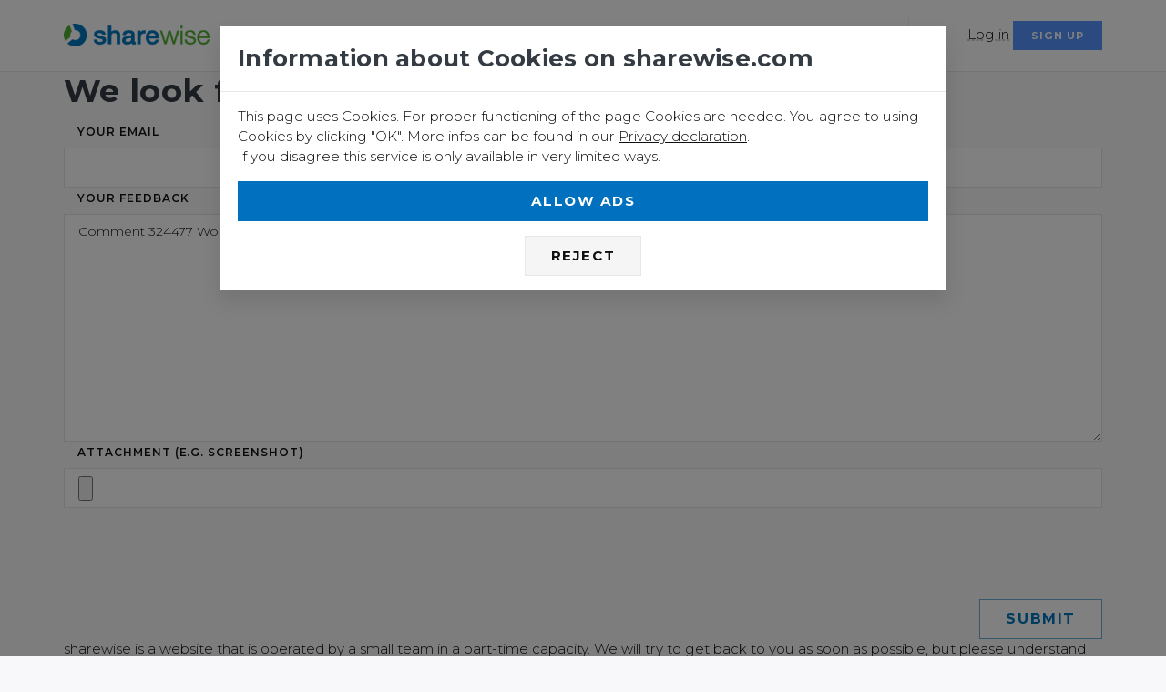

--- FILE ---
content_type: text/html; charset=utf-8
request_url: https://www.sharewise.com/us/feedbacks/new?description=Comment+324477+Wolf_of_WS
body_size: 7386
content:
<!DOCTYPE html>
<html>
<head>
<title>sharewise</title>
<meta name="csrf-param" content="authenticity_token" />
<meta name="csrf-token" content="Kw4c5E8b6TopD1R8pw3rrrgQ1lvMEU3x9D5XL121xcPIHjzWiDKheWh7sDdOZVgIdrvWYpwpBYd9FiiTVeQT0Q==" />

<script>
  (function(w,d,s,l,i){w[l]=w[l]||[];w[l].push({'gtm.start':
  new Date().getTime(),event:'gtm.js'});var f=d.getElementsByTagName(s)[0],
  j=d.createElement(s),dl=l!='dataLayer'?'&l='+l:'';j.async=true;j.src=
  'https://www.googletagmanager.com/gtm.js?id='+i+dl;f.parentNode.insertBefore(j,f);
  })(window,document,'script','dataLayer','GTM-5GPZ6FC');
</script>
<meta content='none' name='msapplication-config'>
<meta content='sharewise - Stocks and the Wisdom of the crowd' name='description'>
<meta charset='utf-8'>
<meta content='width=device-width, initial-scale=1, shrink-to-fit=no' name='viewport'>
<meta content='max-snippet:-1' name='robots'>
<meta content='max-image-preview:-1' name='robots'>
<meta content='max-video-preview:-1' name='robots'>
<meta content='none' name='msapplication-config'>
<link rel="stylesheet" media="all" href="/assets/application-96eaf2c9d4b2b2505f18a9c86e467638980550390c3ece5ee67975df9a7cd870.css" data-turbolinks-track="reload" />
<script>
//<![CDATA[
window.vapidPublicKey = new Uint8Array([4, 221, 22, 46, 220, 194, 125, 218, 56, 121, 186, 218, 37, 138, 107, 248, 216, 43, 142, 76, 81, 153, 39, 102, 94, 109, 137, 111, 176, 227, 133, 26, 46, 133, 179, 206, 17, 66, 251, 109, 254, 45, 52, 103, 188, 186, 216, 147, 178, 80, 5, 203, 195, 141, 192, 9, 97, 68, 186, 22, 239, 195, 216, 109, 103]);

//]]>
</script><script src="/assets/application-c3e860ffdcf848c3c1dccb314e88e63fe1705f7a3b9836cd5e442e9d2ecc1bef.js" data-turbolinks-track="reload"></script>
<link rel="shortcut icon" type="image/x-icon" href="/assets/favicon-528ce16accf673f1771bb7a02e9c14c165d0db3c04719cccbbc78f6ab00023f5.ico" />
<link href='/manifest.json' rel='manifest'>
<link href='/assets/logos/sharewise-icon-bg-144-1b581c5a96979c508df219c3d5463b38516765c9e161d7d099e3a4572035ce0b.png' rel='apple-touch-icon' sizes='144x144'>
<link href='/assets/logos/sharewise-icon-bg-57-0212388ca4b1bac5a7f98ef2b49b0864cd113a6440136cb405a4b81944004e67.png' rel='apple-touch-icon' sizes='57x57'>
<link href='/assets/logos/sharewise-icon-bg-72-1f0a37540b26067aad6237c4fcedd56bd34f65288857f7b7e1c36a47c7197473.png' rel='apple-touch-icon' sizes='72x72'>
<link href='/assets/logos/sharewise-icon-bg-114-9e0246ce98588613e98e833a8c30ed32698e95ce4dbf1a57753356f98fb064f3.png' rel='apple-touch-icon' sizes='114x114'>
<link href='/assets/logos/sharewise-icon-bg-144-1b581c5a96979c508df219c3d5463b38516765c9e161d7d099e3a4572035ce0b.png' rel='icon' sizes='144x144' type='image/png'>
<link href='https://www.sharewise.com/de/feedbacks/new?description=Comment+324477+Wolf_of_WS' hreflang='de' rel='alternate'>
<link href='https://www.sharewise.com/us/feedbacks/new?description=Comment+324477+Wolf_of_WS' hreflang='en' rel='alternate'>
<link href='https://www.sharewise.com/us/feedbacks/new?description=Comment+324477+Wolf_of_WS' hreflang='x-default' rel='alternate'>
<script src="/assets/i18n-eba7d776bb4c53eeb158ddf3f62cd004dbb5a724092421b01eed25d3dbdee6a1.js"></script>
<script src="/javascripts/translations.js?x=2"></script>
<script>
//<![CDATA[
I18n.defaultLocale = "de";
I18n.locale = "en";

//]]>
</script><meta content='summary_large_image' name='twitter:card'>
<meta content='@sharewise' name='twitter:site'>
<meta content='@sharewise' name='twitter:creator'>
<meta content='sharewise' name='twitter:title'>
<meta content='sharewise - Stocks and the Wisdom of the crowd' name='twitter:description'>
<meta content='https://www.sharewise.com/assets/logos/facebook-image-en-785fa04223c4bf188408ab42b86e16f055dbb988fb4834c84065e52b960d77d8.png' name='twitter:image'>
<meta content='136390300262' property='fb:app_id'>
<meta content='https://www.sharewise.com/us/feedbacks/new?description=Comment+324477+Wolf_of_WS' property='og:url'>
<meta content='article' property='og:type'>
<meta content='sharewise' property='og:title'>
<meta content='sharewise - Stocks and the Wisdom of the crowd' property='og:description'>
<meta content='https://www.sharewise.com/assets/logos/facebook-image-en-785fa04223c4bf188408ab42b86e16f055dbb988fb4834c84065e52b960d77d8.png' property='og:image'>


</head>
<body class='anon free' data-locale='us' itemscope='' itemtype='https://schema.org/WebPage'>
<!-- Google Tag Manager (noscript) -->
<noscript></noscript>
<iframe height='0' src='https://www.googletagmanager.com/ns.html?id=GTM-5GPZ6FC' style='display:none;visibility:hidden' width='0'></iframe>
<!-- End Google Tag Manager (noscript) -->
<div class='offcanvas-container is-triggered offcanvas-container-reverse' id='mobile-menu'>
<span class='offcanvas-close'>
<i data-feather="x" class="fe-icon-x " role="tooltip" data-toggle="tooltip"> </i>
</span>
<div class='px-4 pb-4'>
<h6>Menu</h6>
</div>
<div class='offcanvas-scrollable-area border-top' style='height:calc(100% - 235px); top: 144px;'>
<!-- Mobile Menu -->
<div class='accordion mobile-menu' id='accordion-menu'>
<!-- Home -->
<div class='card'>
<div class='card-header'>
<a class="mobile-menu-link" href="/?locale=us">Home</a>
</div>
</div>
<!-- Components -->
<div class='card'>
<div class='card-header'>
<a class="mobile-menu-link" href="/us/news_articles">News</a>
</div>
</div>
<div class='card'>
<div class='card-header'>
<a class="mobile-menu-link" href="/us/markets">Markets</a>
<a aria-expanded='false' class='collapsed' data-toggle='collapse' href='#markets-submenu'></a>
</div>
<div class='collapse' data-parent='#accordion-menu' id='markets-submenu' style=''>
<div class='card-body'>
<h4 class='widget-title'>Markets</h4>
<ul>
<li class="dropdown-item  "><a class="dropdown-link" href="/us/markets">Overview</a></li>
<li class="dropdown-item  "><a class="dropdown-link" href="/us/markets/in_focus">In Focus</a></li>
</ul>
<div class='mb-4'></div>
<h4 class='widget-title'>Stocks</h4>
<ul>
<li class="dropdown-item  "><a class="dropdown-link" href="/us/markets/stocks">Overview</a></li>
<li class="dropdown-item  "><a class="dropdown-link" href="/us/instruments/finder">Stock Finder</a></li>
<li class="dropdown-item  "><a class="dropdown-link" href="/us/markets/top">Tops &amp; Flops </a></li>



</ul>
<h4 class='widget-title'>Other securities</h4>
<ul>



<li class="dropdown-item  "><a class="dropdown-link" href="/us/markets/top_wikifolios">Wikifolios</a></li>
</ul>
</div>
</div>
</div>
<div class='card'>
<div class='card-header'>
<a class="mobile-menu-link" href="/us/community">Community</a>
<a aria-expanded='false' class='collapsed' data-toggle='collapse' href='#blog-submenu'></a>
</div>
<div class='collapse' data-parent='#accordion-menu' id='blog-submenu' style=''>
<div class='card-body'>
<h4 class='widget-title'>Discussions</h4>
<ul>
<li class="dropdown-item  "><a class="dropdown-link" href="/us/comments">Forums</a></li>
<li class="dropdown-item  "><a class="dropdown-link" href="/us/ratings">Predictions</a></li>
<li class="dropdown-item  "><a class="dropdown-link" href="/us/markets/top_buy_sell">Top Buy/Sell</a></li>
<li class="dropdown-item  "><a class="dropdown-link" href="/us/ratings/top_buy">Top Performance</a></li>
</ul>
<div class='mb-4'></div>
<h4 class='widget-title'>Contests</h4>
<ul>
<li class="dropdown-item  "><a class="dropdown-link" href="/us/contests">Catch the Monkey</a></li>
<li class="dropdown-item  "><a class="dropdown-link" href="/us/rankings?idx=1">Rankings</a></li>
<li class="dropdown-item  "><a class="dropdown-link" href="/us/community/awards">Awards</a></li>
</ul>
<h4 class='widget-title'><span class="translation_missing" title="translation missing: en.shared.more">More</span></h4>
<ul>
<li class="dropdown-item  "><a class="dropdown-link" href="/us/clubs">Clubs</a></li>
<li class="dropdown-item  "><a class="dropdown-link" href="/us/portfolios">Portfolios</a></li>
<li class="dropdown-item  "><a class="dropdown-link" href="/us/wikifolios">Wikifolios</a></li>
</ul>
</div>
</div>
</div>
<div class='card'>
<div class='card-header'>
<a class="mobile-menu-link" href="/us/academy">Academy</a>
<a aria-expanded='false' class='collapsed' data-toggle='collapse' href='#academy-submenu'></a>
</div>
<div class='collapse' data-parent='#accordion-menu' id='academy-submenu' style=''>
<div class='card-body'>
<ul>
<li class='dropdown-item'><a href="/us/academy/quizzes">Courses</a></li>
<li class='dropdown-item'></li>
<li class='dropdown-item'><a href="/us/academy/A/dictionary">Dictionary</a></li>
</ul>
</div>
</div>
</div>
</div>
</div>
<div class='offcanvas-footer px-4 pt-3 pb-2 text-center'>
<a class="social-btn sb-style-3" href="/home/change_locale?language=de&amp;locale=us"><img alt="Deutsch" src="/assets/flags/de-6e878e00960a60a6bc7345524fa0d944a3be0fa0b1eaea18ba1281a6854ecc0e.png" />
</a><a class="social-btn sb-style-3" href="/home/change_locale?language=en&amp;locale=us"><img alt="English" src="/assets/flags/en-6bd3c305bec95d136863fe6a7e5bccdcf0d8fc93fc952d031c2bef1f56231675.png" />
</a><a class="social-btn sb-style-3 sb-twitter" href="/home/share?locale=us&amp;target=twitter&amp;url=https%3A%2F%2Fwww.sharewise.com%2Fus%2Ffeedbacks%2Fnew%3Fdescription%3DComment%2B324477%2BWolf_of_WS"><i class="socicon-twitter " role="tooltip" data-toggle="tooltip"> </i>
</a><a class="social-btn sb-style-3 sb-facebook" href="/home/share?locale=us&amp;target=facebook&amp;url=https%3A%2F%2Fwww.sharewise.com%2Fus%2Ffeedbacks%2Fnew%3Fdescription%3DComment%2B324477%2BWolf_of_WS"><i class="socicon-facebook " role="tooltip" data-toggle="tooltip"> </i>
</a><a class="social-btn sb-style-3 sb-whatsapp" href="/home/share?locale=us&amp;target=whatsapp&amp;text=sharewise&amp;url=https%3A%2F%2Fwww.sharewise.com%2Fus%2Ffeedbacks%2Fnew%3Fdescription%3DComment%2B324477%2BWolf_of_WS"><i class="socicon-whatsapp " role="tooltip" data-toggle="tooltip"> </i>
</a></div>
</div>
<header class='navbar-wrapper navbar-sticky'>
<div class='container'>
<div class='d-table-cell align-middle pr-md-3'>
<a class="navbar-brand mr-1 d-none d-sm-block" href="/?locale=us"><img alt="sharewise" src="/assets/logo-f49b4723656018df461f20e7ea9d152d14ecbca79fcf7162aa5df379c3aac29c.png" /></a>
<a class="navbar-brand navbar-brand-mobile mr-1 d-block d-sm-none" href="/?locale=us"><img alt="sharewise" src="/assets/logo_small-fc1809955bf67d57b327323bef85ad04f0865d8b13bf104ad2c408e1b791f27d.png" /></a>
</div>
<div class='d-table-cell w-100 align-middle pl-md-3'>
<!--
<div class='navbar-top d-none d-lg-flex justify-content-between align-items-center'>
<div>
<a class="navbar-link mr-3" href="/us/feedbacks/new"><i data-feather="mail" class="fe-icon-mail " role="tooltip" data-toggle="tooltip"> </i>
Contact us
</a><a class="social-btn sb-style-3 sb-twitter" href="https://twitter.com/sharewise"><i class="socicon-twitter " role="tooltip" data-toggle="tooltip"> </i>
</a><a class="social-btn sb-style-3 sb-facebook" href="https://www.facebook.com/sharewise.de/"><i class="socicon-facebook " role="tooltip" data-toggle="tooltip"> </i>
</a></div>
<div>
<ul class='list-inline mb-0'>
<li class='dropdown-toggle mr-2'>
<a class="navbar-link" data-turbolinks="false" href="/us/users/sign_in"><i data-feather="user" class="fe-icon-user " role="tooltip" data-toggle="tooltip"> </i>
Log in / Sign up for free
</a><div class='dropdown-menu right-aligned p-3 text-center' style='min-width: 200px;'>
<p class='text-sm opacity-70'>Log in or sign up for a free account to use all functionalities of sharewise</p>
<a class="btn btn-primary btn-sm btn-block" data-turbolinks="false" href="/us/users/sign_in">Log in</a>
<p class='text-sm text-muted mt-3 mb-0'>
No account yet?
<a data-turbolinks="false" href="/us/users/sign_up">Join for free</a>
</p>
</div>
</li>
<li class='dropdown-toggle'>
<a class='navbar-link' href='#'>
<img alt="Language" src="/assets/flags/en-6bd3c305bec95d136863fe6a7e5bccdcf0d8fc93fc952d031c2bef1f56231675.png" />
</a>
<div class='dropdown-menu lang-dropdown right-aligned'>
<a class="dropdown-item" href="/home/change_locale?language=de&amp;locale=us"><img alt="Deutsch" src="/assets/flags/de-6e878e00960a60a6bc7345524fa0d944a3be0fa0b1eaea18ba1281a6854ecc0e.png" />
Deutsch
</a><a class="dropdown-item" href="/home/change_locale?language=en&amp;locale=us"><img alt="English" src="/assets/flags/en-6bd3c305bec95d136863fe6a7e5bccdcf0d8fc93fc952d031c2bef1f56231675.png" />
English
</a></div>
</li>
</ul>
</div>
</div>
-->
<div class='navbar justify-content-end justify-content-lg-between'>
<!-- Search -->
<form class="search-box" _lpchecked="1" action="/us/search" accept-charset="UTF-8" method="get"><input name="utf8" type="hidden" value="&#x2713;" />
<div class='easy-autocomplete' style='width: 1447px;'>
<input type="text" name="q" id="site-search" autocomplete="off" placeholder="Stock, Index, Username" />
<div class='easy-autocomplete-container' id='eac-container-site-search'>
<ul style='display: none;'></ul>
</div>
</div>
<span class='search-close'>
<i data-feather="x" class="fe-icon-x " role="tooltip" data-toggle="tooltip"> </i>
</span>
</form>

<!-- Main Menu -->
<ul class='navbar-nav d-none d-lg-block'>
<!-- Home -->
<li class='mega-dropdown-toggle nav-item'>
<a class="nav-link " href="/us/markets">Markets</a>
<div class='dropdown-menu mega-dropdown'>
<div class='d-flex'>
<div class='column'>
<div class='widget widget-custom-menu'>
<h4 class='widget-title'>Markets</h4>
<ul>
<li class="dropdown-item  "><a class="dropdown-link" href="/us/markets">Overview</a></li>
<li class="dropdown-item  "><a class="dropdown-link" href="/us/markets/in_focus">In Focus</a></li>
</ul>
<div class='mb-4'></div>
<h4 class='widget-title'>Stocks</h4>
<ul>
<li class="dropdown-item  "><a class="dropdown-link" href="/us/markets/stocks">Overview</a></li>
<li class="dropdown-item  "><a class="dropdown-link" href="/us/instruments/finder">Stock Finder</a></li>
<li class="dropdown-item  "><a class="dropdown-link" href="/us/markets/top">Tops &amp; Flops </a></li>



</ul>
</div>
</div>
<div class='column'>
<div class='widget widget-custom-menu'>
<h4 class='widget-title'>Other securities</h4>
<ul>

<li class="dropdown-item  "><a class="dropdown-link" href="/us/markets/crypto">Crypto</a></li>
<li class="dropdown-item  "><a class="dropdown-link" href="/us/markets/commodities">Commodities</a></li>
<li class="dropdown-item  "><a class="dropdown-link" href="/us/markets/top_wikifolios">Wikifolios</a></li>
</ul>
</div>
</div>
</div>
</div>
</li>
<li class='mega-dropdown-toggle nav-item'>
<a class="nav-link " href="/us/community">Community</a>
<div class='dropdown-menu mega-dropdown'>
<div class='d-flex'>
<div class='column'>
<div class='widget widget-custom-menu'>
<h4 class='widget-title'>Discussions</h4>
<ul>
<li class="dropdown-item  "><a class="dropdown-link" href="/us/comments">Forums</a></li>
<li class="dropdown-item  "><a class="dropdown-link" href="/us/ratings">Predictions</a></li>
<li class="dropdown-item  "><a class="dropdown-link" href="/us/markets/top_buy_sell">Top Buy/Sell</a></li>
<li class="dropdown-item  "><a class="dropdown-link" href="/us/ratings/top_buy">Top Performance</a></li>
</ul>
<div class='mb-4'></div>
<h4 class='widget-title'>Contests</h4>
<ul>
<li class="dropdown-item  "><a class="dropdown-link" href="/us/contests">Catch the Monkey</a></li>
<li class="dropdown-item  "><a class="dropdown-link" href="/us/rankings?idx=1">Rankings</a></li>
<li class="dropdown-item  "><a class="dropdown-link" href="/us/community/awards">Awards</a></li>
</ul>
</div>
</div>
<div class='column'>
<div class='widget widget-custom-menu'>
<h4 class='widget-title'><span class="translation_missing" title="translation missing: en.shared.more">More</span></h4>
<ul>
<li class="dropdown-item  "><a class="dropdown-link" href="/us/clubs">Clubs</a></li>
<li class="dropdown-item  "><a class="dropdown-link" href="/us/portfolios">Portfolios</a></li>
<li class="dropdown-item  "><a class="dropdown-link" href="/us/wikifolios">Wikifolios</a></li>
</ul>
</div>
</div>
</div>
</div>
</li>
<!-- News -->
<li class="nav-item  "><a class="nav-link" href="/us/news_articles">News</a></li>
<li class='dropdown-toggle nav-item'>
<a class="nav-link " href="/us/academy">Academy</a>
<ul class='dropdown-menu'>
<li class="dropdown-item  "><a class="dropdown-link" href="/us/academy/quizzes">Courses</a></li>

<li class="dropdown-item  "><a class="dropdown-link" href="/us/academy/A/dictionary">Dictionary</a></li>
</ul>
</li>

</ul>
<div>
<ul class='navbar-buttons d-inline-block align-middle mr-lg-2 dropnone'>
<li>
<a data-toggle='search' href='#'>
<i data-feather="search" class="fe-icon-search " role="tooltip" data-toggle="tooltip"> </i>
</a>
</li>
<li class='dropdown-toggle'>
<a href="#"><img alt="English" width="18" src="/assets/flags/en-6bd3c305bec95d136863fe6a7e5bccdcf0d8fc93fc952d031c2bef1f56231675.png" />
</a><div class='dropdown-menu user-dropdown'>
<a class="dropdown-item" href="/home/change_locale?language=de&amp;locale=us"><img alt="Deutsch" src="/assets/flags/de-6e878e00960a60a6bc7345524fa0d944a3be0fa0b1eaea18ba1281a6854ecc0e.png" />
Deutsch
</a><a class="dropdown-item" href="/home/change_locale?language=en&amp;locale=us"><img alt="English" src="/assets/flags/en-6bd3c305bec95d136863fe6a7e5bccdcf0d8fc93fc952d031c2bef1f56231675.png" />
English
</a></div>
</li>
<li class='d-block d-lg-none'>
<a data-toggle='offcanvas' href='#mobile-menu'>
<i data-feather="menu" class="fe-icon-menu " role="tooltip" data-toggle="tooltip"> </i>
</a>
</li>
</ul>
<div class='d-none d-sm-inline'><a class="hover-link" data-turbolinks="false" href="/us/users/sign_in">Log in</a></div>
<div class='d-none d-sm-inline'><a class="btn btn-info btn-sm " data-turbolinks="false" href="/us/users/sign_up">Sign up</a></div>
</div>
</div>
</div>
</div>
</header>
<div class='d-inline d-sm-none'>
<div class='d-flex justify-content-between p-2 mb-1'>
<div class='btn-group w-100 mr-2'>
<a class="btn btn-secondary btn-sm btn-block" data-turbolinks="false" href="/us/users/sign_in">Log in
</a></div>
<div class='btn-group w-100 mr-2'>
<a class="btn btn-info btn-sm btn-block" data-turbolinks="false" href="/us/users/sign_up">Sign up
</a></div>
</div>
</div>

<div class='container' id='div'>
<div class='d-none d-sm-inline'>

</div>
<div class='d-none' id='cookie_warning'>
<div class='alert alert-primary alert-dismissible fade show text-center'>
<span class='alert-close' data-dismiss='alert'></span>
<i data-feather="bell" class="fe-icon-bell " role="tooltip" data-toggle="tooltip"> </i>
<strong>We use cookies. You can find more information in our <a href="/us/help/privacy">Privacy declaration</a></strong>
</div>
</div>
<noscript>
<div class='alert alert-danger alert-dismissible fade show text-center'>
<span class='alert-close' data-dismiss='alert'></span>
<i data-feather="slash" class="fe-icon-slash " role="tooltip" data-toggle="tooltip"> </i>
<strong>Please enable Javascript and disable ad blockers</strong>
</div>
</noscript>
<div id='ie11_warning'>
<div class='alert alert-danger alert-dismissible fade show text-center'>
Microsoft strongly encourages users to switch to a different browser than <a href="https://www.zdnet.com/article/microsoft-security-chief-ie-is-not-a-browser-so-stop-using-it-as-your-default/">Internet Explorer</a> as it no longer meets modern web and security standards. Therefore we cannot guarantee that our site fully works in Internet Explorer. You can use <a href="https://www.google.com/intl/de/chrome/">Chrome</a> or <a href="https://www.mozilla.org/de/firefox/new/">Firefox</a> instead.
</div>
</div>

<div id='main_content' itemprop='mainEntity' itemscope='' itemtype='https://schema.org/CreativeWork'>
<div class='feedback_form'>
<h1>We look forward to hearing from you</h1>
<form class="new_feedback" id="new_feedback" enctype="multipart/form-data" action="/us/feedbacks" accept-charset="UTF-8" method="post"><input name="utf8" type="hidden" value="&#x2713;" /><input type="hidden" name="authenticity_token" value="n4/OAMg4//nC8VHqOUmmIZ7Szj3ey2717+fSZQpExM+6xkg3UxXntTCJOZlOIRV6tJFgGc+IwxEOW56ka6reew==" /><input type="hidden" name="feedback[user_id]" id="feedback_user_id" />
<div class='row'>
<div class='col-sm-12'>
<label for='feedback_email'>Your email</label>
<input autocomplete="email" id="feedback_email" class="form-control" type="email" name="feedback[email]" />
</div>
</div>
<div class='row'>
<div class='col-sm-12'>
<label for='feedback_description'>Your feedback</label>
<textarea id="feedback_description" class="form-control" required="required" style="height:250px;" name="feedback[description]">
Comment 324477 Wolf_of_WS</textarea>
</div>
</div>
<div class='row'>
<div class='col-sm-12'>
<label for='feedback_attachment'>Attachment (e.g. Screenshot)</label>
<input id="feedback_attachment" class="form-control" type="file" name="feedback[attachment]" />
</div>
</div>
<div class='row'>
<div class='col-sm-12'>

<script src="https://www.recaptcha.net/recaptcha/api.js" async defer ></script>
<div data-sitekey="6Lffl78SAAAAAJMcoPqdaAYSS_S9GOqzMrhidrIq" class="g-recaptcha "></div>
          <noscript>
            <div>
              <div style="width: 302px; height: 422px; position: relative;">
                <div style="width: 302px; height: 422px; position: absolute;">
                  <iframe
                    src="https://www.recaptcha.net/recaptcha/api/fallback?k=6Lffl78SAAAAAJMcoPqdaAYSS_S9GOqzMrhidrIq"
                    name="ReCAPTCHA"
                    style="width: 302px; height: 422px; border-style: none; border: 0; overflow: hidden;">
                  </iframe>
                </div>
              </div>
              <div style="width: 300px; height: 60px; border-style: none;
                bottom: 12px; left: 25px; margin: 0px; padding: 0px; right: 25px;
                background: #f9f9f9; border: 1px solid #c1c1c1; border-radius: 3px;">
                <textarea id="g-recaptcha-response" name="g-recaptcha-response"
                  class="g-recaptcha-response"
                  style="width: 250px; height: 40px; border: 1px solid #c1c1c1;
                  margin: 10px 25px; padding: 0px; resize: none;">
                </textarea>
              </div>
            </div>
          </noscript>

</div>
</div>
<div class='row'>
<div class='col-sm-12'>
<br>
<div class='text-right'>
<input type="submit" name="commit" value="Submit" class="btn btn-sharewise" data-disable-with="Submit" />
</div>
</div>
</div>
<div class='row'>
<div class='col-sm-12'>
sharewise is a website that is operated by a small team in a part-time capacity. We will try to get back to you as soon as possible, but please understand that it might take a bit of time.
</div>
<div class='col-12'>
<div class='mt-4 text-center'><a class="btn btn-primary btn-sm " href="/us/users/sign_up">Not a member yet? Sign up for free!</a></div>
</div>
</div>
</form></div>
<div class='row'>
<div class='col-sm-12'>
&nbsp;
</div>
</div>

</div>
</div>
<footer class='bg-dark pt-5' itemscope='' itemtype='http://schema.org/SiteNavigationElement'>
<div class='container pt-2'>
<div class='row'>
<div class='col-lg-3 pb-4 mb-2'>
<a class="navbar-brand d-inline-block mb-4" href="/?locale=us"><img src="/assets/logo-f49b4723656018df461f20e7ea9d152d14ecbca79fcf7162aa5df379c3aac29c.png" />
</a><p class='text-sm text-white opacity-50'>About sharewise</p>
<ul class='list-icon text-sm pb-2'>
<li>
<i data-feather="map-pin" class="fe-icon-map-pin text-white.opacity-60" role="tooltip" data-toggle="tooltip"> </i>
<a class="navi-link text-white" href="/us/feedbacks/new">KaProblem e.U.
Stefan Nothegger
Weissachstrasse 6e
6330 Kufstein
</a></li>
<li>
<i data-feather="mail" class="fe-icon-mail text-white.opacity-60" role="tooltip" data-toggle="tooltip"> </i>
<a class="navi-link text-white" href="/us/feedbacks/new">Contact us
</a></li>
</ul>
<a class='social-btn sb-style-6 sb-facebook sb-light-skin' href='https://www.facebook.com/sharewise.de/'>
<i class="socicon-facebook " role="tooltip" data-toggle="tooltip"> </i>
</a>
<a class='social-btn sb-style-6 sb-twitter sb-light-skin' href='https://www.twitter.com/sharewise'>
<i class="socicon-twitter " role="tooltip" data-toggle="tooltip"> </i>
</a>
<a class='social-btn sb-style-6 sb-instagram sb-light-skin' href='https://www.instagram.com/sharewisecom/'>
<i class="socicon-instagram " role="tooltip" data-toggle="tooltip"> </i>
</a>
<a class="social-btn  sb-light-skin sb-style-6" href="/home/change_locale?language=de&amp;locale=us"><span class='flag-icon flag-icon-at'></span>
</a><a class="social-btn  sb-light-skin sb-style-6" href="/home/change_locale?language=de&amp;locale=us"><span class='flag-icon flag-icon-de'></span>
</a></div>
<div class='col-lg-9'>
<div class='widget widget-light-skin mb-0'>
<h4 class='widget-title'>Useful links</h4>
</div>
<div class='row'>
<div class='col-md-6'>
<div class='widget widget-categories widget-light-skin'>
<ul>
<li>
<a href="/us/help/support_sharewise">Support sharewise</a>
</li>
<li>
<a href="/us/help/about">About sharewise</a>
</li>
<li>
<a href="/us/help/imprint">Imprint</a>
</li>
<li>
<a href="/us/help/terms_and_conditions">Terms of use</a>
</li>
<li>
<a href="/us/help/privacy">Privacy declaration</a>
</li>
<li>
<a href="/us/help/important_notice">Legal notice</a>
</li>
<li>
<a href="/us/feedbacks/new">Contact us</a>
</li>
</ul>
</div>
</div>
<div class='col-md-6'>
<div class='widget widget-categories widget-light-skin'>
<ul>
<li>
<a href="/us/help">FAQ</a>
</li>
<li>
<a href="/us/news_articles">News</a>
</li>
<li>
<a href="/us/markets">Markets</a>
</li>
<li>
<a href="/us/forums">Forums</a>
</li>
<li>
<a href="/us/ratings">Predictions</a>
</li>
<li>
<a href="/us/academy">Academy</a>
</li>
<li>
<a href="/us/users/sign_up">Sign up for free</a>
</li>
</ul>
</div>
</div>
</div>
</div>
</div>
</div>
<!-- Subscription -->
<div class='pt-5 footer_bg'>
<div class='container'>
<div data-intro='&lt;a href=&quot;/us/users/sign_up&quot;&gt;Register&lt;/a&gt; your free account and improve your skills on the stock market.' data-step='1' id='div'>
<h6 class='text-white text-center'>Sign up for free</h6>
<div class='row justify-content-center pb-5'>
<div class='col-xl-6 col-lg-7 col-md-9'>
<form action="/us/users/sign_up" accept-charset="UTF-8" method="get"><input name="utf8" type="hidden" value="&#x2713;" /><div class='input-group'>
<input class="form-control form-control-light-skin" placeholder="E-Mail" type="email" name="user[email]" id="user_email" />
<div class='input-group-append'>
<button class='btn btn-primary' type='submit'>Sign up</button>
</div>
</div>
<small class='form-text text-white opacity-50 pt-1 text-center'>Join the sharewise community</small>
<!-- real people should not fill this in and expect good things - do not remove this or risk form bot signups -->
<div aria-hidden='true' style='position: absolute; left: -5000px;'>
<input name='b_c7103e2c981361a6639545bd5_1194bb7544' tabindex='-1' type='text'>
</div>
</form></div>
</div>
</div>
<hr class='hr-light'>
<div class='d-md-flex justify-content-between align-items-center py-4 text-center text-md-left'>
<div class='order-2'></div>
<p class='m-0 text-sm text-white order-1'>
<span class='opacity-60'>© All rights reserved.</span>
Stock prices are provided by <a target="_blank" class="d-inline-block nav-link text-white opacity-60 p-0" href="https://bsb-software.de/">BSB-Software</a>
</p>
</div>
</div>
</div>
</footer>

<div data-nosnippet id='modal_elements' itemscope='' itemtype='http://schema.org/SiteNavigationElement'>
<!-- googleoff: index -->
<div class='modal hide fade' data-nosnippet id='modalCookie' role='dialog' tabindex='-1'>
<div class='modal-dialog modal-lg' role='document'>
<div class='modal-content'>
<div class='modal-header'>
<h2 class='hx modal-title'>Information about Cookies on sharewise.com</h2>
</div>
<div class='modal-body'>
<p>This page uses Cookies. For proper functioning of the page Cookies are needed. You agree to using Cookies by clicking "OK". 
More infos can be found in our <a href="/us/help/privacy">Privacy declaration</a>.
<br/>
If you disagree this service is only available in very limited ways.</p>
<div class='text-center mt-3'>
<a onclick="cookiesAgreed();" class="btn btn-accent btn-block " href="#"><span class="translation_missing" title="translation missing: en.help.allow_ads">Allow Ads</span></a>
</div>
<div class='text-center mt-3'>
<a class="btn btn-secondary" data-confirm="Are you sure? You can not use this page without cookies" href="/us/help/no_cookies?redirect_to=%2Fus%2Ffeedbacks%2Fnew">Reject</a>
</div>
</div>
</div>
</div>
</div>
<!-- googleon: index -->

<div class='d-none'></div>
</div>
<script defer src="https://static.cloudflareinsights.com/beacon.min.js/vcd15cbe7772f49c399c6a5babf22c1241717689176015" integrity="sha512-ZpsOmlRQV6y907TI0dKBHq9Md29nnaEIPlkf84rnaERnq6zvWvPUqr2ft8M1aS28oN72PdrCzSjY4U6VaAw1EQ==" data-cf-beacon='{"version":"2024.11.0","token":"4d2a0cf1a7ba4c1a8cd7916e839a050b","r":1,"server_timing":{"name":{"cfCacheStatus":true,"cfEdge":true,"cfExtPri":true,"cfL4":true,"cfOrigin":true,"cfSpeedBrain":true},"location_startswith":null}}' crossorigin="anonymous"></script>
</body>
</html>
<div class='modal fade' data-nosnippet id='remoteModal' role='dialog' tabindex='-1'>
<div class='modal-dialog' role='document'>
<div class='modal-content'>
<div class='modal-header'>
<h5 class='modal-title' id='remoteModalLabel'>Security</h5>
<button aria-label='Close' class='close' data-dismiss='modal' type='button'>
<span aria-hidden='true'>×</span>
</button>
</div>
<div class='modal-body'>
<div class='spinner-border justify-center' role='status' style='width: 3rem; height: 3rem;'>
<span class='sr-only'></span>
</div>
</div>
<div class='modal-footer'>
<button class='btn btn-secondary' data-dismiss='modal' id='remoteModalOk' type='button'>Ok</button>
</div>
</div>
</div>
</div>
